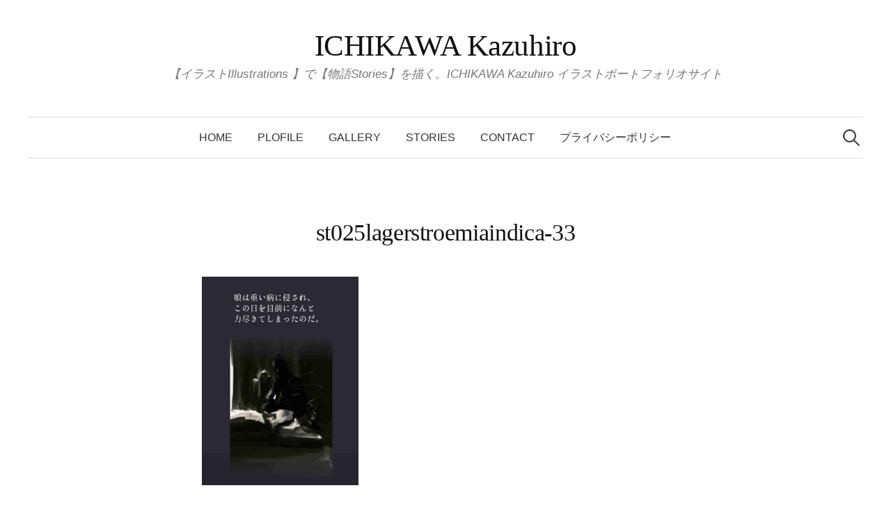

--- FILE ---
content_type: text/html; charset=UTF-8
request_url: https://ichikawa-kazuhiro.com/st025lagerstroemiaindica-33/
body_size: 9379
content:
<!DOCTYPE html>
<html lang="ja"
	prefix="og: https://ogp.me/ns#" >
<head>
<meta charset="UTF-8">
<meta name="viewport" content="width=device-width, initial-scale=1">
<link rel="pingback" href="https://ichikawa-kazuhiro.com/xmlrpc.php">
<title>st025lagerstroemiaindica-33 | ICHIKAWA Kazuhiro</title>

		<!-- All in One SEO 4.1.0.3 -->
		<meta name="google-site-verification" content="D4Ow7u1w6CNg2g7LKyG4uayTrRCLPOr8yYal4AlR7iY" />

		<!-- Global site tag (gtag.js) - Google Analytics -->
<script async src="https://www.googletagmanager.com/gtag/js?id=UA-149522657-1"></script>
<script>
 window.dataLayer = window.dataLayer || [];
 function gtag(){dataLayer.push(arguments);}
 gtag('js', new Date());

 gtag('config', 'UA-149522657-1');
</script>
		<meta property="og:site_name" content="ICHIKAWA Kazuhiro | 【イラストIllustrations 】で【物語Stories】を描く。ICHIKAWA Kazuhiro イラストポートフォリオサイト" />
		<meta property="og:type" content="article" />
		<meta property="og:title" content="st025lagerstroemiaindica-33 | ICHIKAWA Kazuhiro" />
		<meta property="og:image" content="https://ichikawa-kazuhiro.com/wp-content/uploads/2019/10/190227【ローズ】ボタニカルイマジネーション_010-r.jpg" />
		<meta property="og:image:secure_url" content="https://ichikawa-kazuhiro.com/wp-content/uploads/2019/10/190227【ローズ】ボタニカルイマジネーション_010-r.jpg" />
		<meta property="og:image:width" content="1131" />
		<meta property="og:image:height" content="1600" />
		<meta property="article:published_time" content="2019-10-08T13:06:16Z" />
		<meta property="article:modified_time" content="2019-10-08T13:06:16Z" />
		<meta name="twitter:card" content="summary" />
		<meta name="twitter:domain" content="ichikawa-kazuhiro.com" />
		<meta name="twitter:title" content="st025lagerstroemiaindica-33 | ICHIKAWA Kazuhiro" />
		<meta name="twitter:image" content="https://ichikawa-kazuhiro.com/wp-content/uploads/2019/10/190227【ローズ】ボタニカルイマジネーション_010-r.jpg" />
		<script type="application/ld+json" class="aioseo-schema">
			{"@context":"https:\/\/schema.org","@graph":[{"@type":"WebSite","@id":"https:\/\/ichikawa-kazuhiro.com\/#website","url":"https:\/\/ichikawa-kazuhiro.com\/","name":"ICHIKAWA Kazuhiro","description":"\u3010\u30a4\u30e9\u30b9\u30c8Illustrations \u3011\u3067\u3010\u7269\u8a9eStories\u3011\u3092\u63cf\u304f\u3002ICHIKAWA Kazuhiro \u30a4\u30e9\u30b9\u30c8\u30dd\u30fc\u30c8\u30d5\u30a9\u30ea\u30aa\u30b5\u30a4\u30c8","publisher":{"@id":"https:\/\/ichikawa-kazuhiro.com\/#person"}},{"@type":"Person","@id":"https:\/\/ichikawa-kazuhiro.com\/#person","name":"ichi","image":{"@type":"ImageObject","@id":"https:\/\/ichikawa-kazuhiro.com\/st025lagerstroemiaindica-33\/#personImage","url":"https:\/\/secure.gravatar.com\/avatar\/0fc9bc1893f79a265e4f7af4c4655615?s=96&d=mm&r=g","width":"96","height":"96","caption":"ichi"},"sameAs":["https:\/\/www.instagram.com\/kazu_ichikawa\/"]},{"@type":"BreadcrumbList","@id":"https:\/\/ichikawa-kazuhiro.com\/st025lagerstroemiaindica-33\/#breadcrumblist","itemListElement":[{"@type":"ListItem","@id":"https:\/\/ichikawa-kazuhiro.com\/#listItem","position":"1","item":{"@id":"https:\/\/ichikawa-kazuhiro.com\/#item","name":"\u30db\u30fc\u30e0","description":"\u7269\u8a9eSTORIES\u3092\u63cf\u304f\u3002ICHIKAWA Kazuhiro\u306e\u30a4\u30e9\u30b9\u30c8\u30ec\u30fc\u30b7\u30e7\u30f3\u30dd\u30fc\u30c8\u30d5\u30a9\u30ea\u30aa\u30b5\u30a4\u30c8\u3067\u3059\u3002 \u690d...","url":"https:\/\/ichikawa-kazuhiro.com\/"},"nextItem":"https:\/\/ichikawa-kazuhiro.com\/st025lagerstroemiaindica-33\/#listItem"},{"@type":"ListItem","@id":"https:\/\/ichikawa-kazuhiro.com\/st025lagerstroemiaindica-33\/#listItem","position":"2","item":{"@id":"https:\/\/ichikawa-kazuhiro.com\/st025lagerstroemiaindica-33\/#item","name":"st025lagerstroemiaindica-33","url":"https:\/\/ichikawa-kazuhiro.com\/st025lagerstroemiaindica-33\/"},"previousItem":"https:\/\/ichikawa-kazuhiro.com\/#listItem"}]},{"@type":"Person","@id":"https:\/\/ichikawa-kazuhiro.com\/author\/ichikawa-kazuhiro\/#author","url":"https:\/\/ichikawa-kazuhiro.com\/author\/ichikawa-kazuhiro\/","name":"ichi","image":{"@type":"ImageObject","@id":"https:\/\/ichikawa-kazuhiro.com\/st025lagerstroemiaindica-33\/#authorImage","url":"https:\/\/secure.gravatar.com\/avatar\/0fc9bc1893f79a265e4f7af4c4655615?s=96&d=mm&r=g","width":"96","height":"96","caption":"ichi"},"sameAs":["https:\/\/www.instagram.com\/kazu_ichikawa\/"]},{"@type":"ItemPage","@id":"https:\/\/ichikawa-kazuhiro.com\/st025lagerstroemiaindica-33\/#itempage","url":"https:\/\/ichikawa-kazuhiro.com\/st025lagerstroemiaindica-33\/","name":"st025lagerstroemiaindica-33 | ICHIKAWA Kazuhiro","inLanguage":"ja","isPartOf":{"@id":"https:\/\/ichikawa-kazuhiro.com\/#website"},"breadcrumb":{"@id":"https:\/\/ichikawa-kazuhiro.com\/st025lagerstroemiaindica-33\/#breadcrumblist"},"author":"https:\/\/ichikawa-kazuhiro.com\/st025lagerstroemiaindica-33\/#author","creator":"https:\/\/ichikawa-kazuhiro.com\/st025lagerstroemiaindica-33\/#author","datePublished":"2019-10-08T13:06:16+09:00","dateModified":"2019-10-08T13:06:16+09:00"}]}
		</script>
		<script type="text/javascript" >
			window.ga=window.ga||function(){(ga.q=ga.q||[]).push(arguments)};ga.l=+new Date;
			ga('create', "UA-149522657-1", 'auto');
			ga('send', 'pageview');
		</script>
		<script async src="https://www.google-analytics.com/analytics.js"></script>
		<!-- All in One SEO -->

<link rel='dns-prefetch' href='//webfonts.xserver.jp' />
<link rel='dns-prefetch' href='//fonts.googleapis.com' />
<link rel='dns-prefetch' href='//s.w.org' />
<link rel="alternate" type="application/rss+xml" title="ICHIKAWA Kazuhiro &raquo; フィード" href="https://ichikawa-kazuhiro.com/feed/" />
<link rel="alternate" type="application/rss+xml" title="ICHIKAWA Kazuhiro &raquo; コメントフィード" href="https://ichikawa-kazuhiro.com/comments/feed/" />
<link rel="alternate" type="application/rss+xml" title="ICHIKAWA Kazuhiro &raquo; st025lagerstroemiaindica-33 のコメントのフィード" href="https://ichikawa-kazuhiro.com/feed/?attachment_id=1107" />
		<script type="text/javascript">
			window._wpemojiSettings = {"baseUrl":"https:\/\/s.w.org\/images\/core\/emoji\/13.0.1\/72x72\/","ext":".png","svgUrl":"https:\/\/s.w.org\/images\/core\/emoji\/13.0.1\/svg\/","svgExt":".svg","source":{"concatemoji":"https:\/\/ichikawa-kazuhiro.com\/wp-includes\/js\/wp-emoji-release.min.js?ver=5.7.14"}};
			!function(e,a,t){var n,r,o,i=a.createElement("canvas"),p=i.getContext&&i.getContext("2d");function s(e,t){var a=String.fromCharCode;p.clearRect(0,0,i.width,i.height),p.fillText(a.apply(this,e),0,0);e=i.toDataURL();return p.clearRect(0,0,i.width,i.height),p.fillText(a.apply(this,t),0,0),e===i.toDataURL()}function c(e){var t=a.createElement("script");t.src=e,t.defer=t.type="text/javascript",a.getElementsByTagName("head")[0].appendChild(t)}for(o=Array("flag","emoji"),t.supports={everything:!0,everythingExceptFlag:!0},r=0;r<o.length;r++)t.supports[o[r]]=function(e){if(!p||!p.fillText)return!1;switch(p.textBaseline="top",p.font="600 32px Arial",e){case"flag":return s([127987,65039,8205,9895,65039],[127987,65039,8203,9895,65039])?!1:!s([55356,56826,55356,56819],[55356,56826,8203,55356,56819])&&!s([55356,57332,56128,56423,56128,56418,56128,56421,56128,56430,56128,56423,56128,56447],[55356,57332,8203,56128,56423,8203,56128,56418,8203,56128,56421,8203,56128,56430,8203,56128,56423,8203,56128,56447]);case"emoji":return!s([55357,56424,8205,55356,57212],[55357,56424,8203,55356,57212])}return!1}(o[r]),t.supports.everything=t.supports.everything&&t.supports[o[r]],"flag"!==o[r]&&(t.supports.everythingExceptFlag=t.supports.everythingExceptFlag&&t.supports[o[r]]);t.supports.everythingExceptFlag=t.supports.everythingExceptFlag&&!t.supports.flag,t.DOMReady=!1,t.readyCallback=function(){t.DOMReady=!0},t.supports.everything||(n=function(){t.readyCallback()},a.addEventListener?(a.addEventListener("DOMContentLoaded",n,!1),e.addEventListener("load",n,!1)):(e.attachEvent("onload",n),a.attachEvent("onreadystatechange",function(){"complete"===a.readyState&&t.readyCallback()})),(n=t.source||{}).concatemoji?c(n.concatemoji):n.wpemoji&&n.twemoji&&(c(n.twemoji),c(n.wpemoji)))}(window,document,window._wpemojiSettings);
		</script>
		<style type="text/css">
img.wp-smiley,
img.emoji {
	display: inline !important;
	border: none !important;
	box-shadow: none !important;
	height: 1em !important;
	width: 1em !important;
	margin: 0 .07em !important;
	vertical-align: -0.1em !important;
	background: none !important;
	padding: 0 !important;
}
</style>
	<link rel='stylesheet' id='wp-block-library-css'  href='https://ichikawa-kazuhiro.com/wp-includes/css/dist/block-library/style.min.css?ver=5.7.14' type='text/css' media='all' />
<link rel='stylesheet' id='contact-form-7-css'  href='https://ichikawa-kazuhiro.com/wp-content/plugins/contact-form-7/includes/css/styles.css?ver=5.4' type='text/css' media='all' />
<link rel='stylesheet' id='swiper-css-library-css'  href='https://ichikawa-kazuhiro.com/wp-content/plugins/swiper-js-slider/public/css/library.css?ver=5.7.14' type='text/css' media='all' />
<link rel='stylesheet' id='swiper-css-main-css'  href='https://ichikawa-kazuhiro.com/wp-content/plugins/swiper-js-slider/public/css/main.css?ver=5.7.14' type='text/css' media='all' />
<link rel='stylesheet' id='wp-show-posts-css'  href='https://ichikawa-kazuhiro.com/wp-content/plugins/wp-show-posts/css/wp-show-posts-min.css?ver=1.1.3' type='text/css' media='all' />
<link rel='stylesheet' id='wpfront-scroll-top-css'  href='https://ichikawa-kazuhiro.com/wp-content/plugins/wpfront-scroll-top/css/wpfront-scroll-top.min.css?ver=2.0.4.04013' type='text/css' media='all' />
<link rel='stylesheet' id='graphy-font-css'  href='https://fonts.googleapis.com/css?family=Lora%3A400%2C400italic%2C700&#038;subset=latin%2Clatin-ext' type='text/css' media='all' />
<link rel='stylesheet' id='genericons-css'  href='https://ichikawa-kazuhiro.com/wp-content/themes/graphy/genericons/genericons.css?ver=3.4.1' type='text/css' media='all' />
<link rel='stylesheet' id='normalize-css'  href='https://ichikawa-kazuhiro.com/wp-content/themes/graphy/css/normalize.css?ver=4.1.1' type='text/css' media='all' />
<link rel='stylesheet' id='graphy-style-css'  href='https://ichikawa-kazuhiro.com/wp-content/themes/graphy/style.css?ver=2.3.2' type='text/css' media='all' />
<link rel='stylesheet' id='graphy-style-ja-css'  href='https://ichikawa-kazuhiro.com/wp-content/themes/graphy/css/ja.css' type='text/css' media='all' />
<script type='text/javascript' src='https://ichikawa-kazuhiro.com/wp-includes/js/jquery/jquery.min.js?ver=3.5.1' id='jquery-core-js'></script>
<script type='text/javascript' src='https://ichikawa-kazuhiro.com/wp-includes/js/jquery/jquery-migrate.min.js?ver=3.3.2' id='jquery-migrate-js'></script>
<script type='text/javascript' src='//webfonts.xserver.jp/js/xserver.js?ver=1.2.4' id='typesquare_std-js'></script>
<link rel="https://api.w.org/" href="https://ichikawa-kazuhiro.com/wp-json/" /><link rel="alternate" type="application/json" href="https://ichikawa-kazuhiro.com/wp-json/wp/v2/media/1107" /><link rel="EditURI" type="application/rsd+xml" title="RSD" href="https://ichikawa-kazuhiro.com/xmlrpc.php?rsd" />
<link rel="wlwmanifest" type="application/wlwmanifest+xml" href="https://ichikawa-kazuhiro.com/wp-includes/wlwmanifest.xml" /> 
<meta name="generator" content="WordPress 5.7.14" />
<link rel='shortlink' href='https://ichikawa-kazuhiro.com/?p=1107' />
<link rel="alternate" type="application/json+oembed" href="https://ichikawa-kazuhiro.com/wp-json/oembed/1.0/embed?url=https%3A%2F%2Fichikawa-kazuhiro.com%2Fst025lagerstroemiaindica-33%2F" />
<link rel="alternate" type="text/xml+oembed" href="https://ichikawa-kazuhiro.com/wp-json/oembed/1.0/embed?url=https%3A%2F%2Fichikawa-kazuhiro.com%2Fst025lagerstroemiaindica-33%2F&#038;format=xml" />
	<style type="text/css">
		/* Colors */
				
			</style>
	<link rel="icon" href="https://ichikawa-kazuhiro.com/wp-content/uploads/2019/10/cropped-190227【ローズ】ボタニカルイマジネーション_011-r-32x32.jpg" sizes="32x32" />
<link rel="icon" href="https://ichikawa-kazuhiro.com/wp-content/uploads/2019/10/cropped-190227【ローズ】ボタニカルイマジネーション_011-r-192x192.jpg" sizes="192x192" />
<link rel="apple-touch-icon" href="https://ichikawa-kazuhiro.com/wp-content/uploads/2019/10/cropped-190227【ローズ】ボタニカルイマジネーション_011-r-180x180.jpg" />
<meta name="msapplication-TileImage" content="https://ichikawa-kazuhiro.com/wp-content/uploads/2019/10/cropped-190227【ローズ】ボタニカルイマジネーション_011-r-270x270.jpg" />
		<style type="text/css" id="wp-custom-css">
			/* 全体 --------------------------------------- */	
body{
	font-family:sans-serif;
}


taggroup-font p{
	font-family:serif;
}


/* スマホ用 --------------------------------------- */	
@media screen and ( max-width:479px )
{
.post-inner {
	max-width:90%;
	}
}


/* WP-Show-Posts --------------------------------------- */	
.wp-show-posts-columns .wp-show-posts-inner {
  margin: 0 0 0px 20px !important;
}



/* Swiper --------------------------------------- */	
.swiper-container  {
	width: 480px;
	height:auto;
	background-color: #252525;
	padding: 30px 0;
	margin:0px auto;
}

.swiper-wrapper  {
	width: 480px;
	height:auto;
}

.swiper-wrapper img {
	width: 480px;
	height:auto;
}

.wp-block-quote {
	font-size:16px;
}

.swiper-pagination-bullet-active {
	width: 6px; /* 幅 */
	height: 6px; /* 高さ */
	color: #000;
	background: #9acd32; /* 色：緑 */
	opacity: 0; /* 半透明（デフォルトでは0.2） */
}

.swiper-pagination-bullet {
	width: 6px; /* 幅 */
	height: 6px; /* 高さ */
	color: #000;
	background: #9acd32; /* 色：緑 */
	opacity: 0.5; /* 半透明（デフォルトでは0.2） */
}


@media screen and ( max-width:479px )
{
figure.swiper-alignfull{
	width: 100vw;
	position: relative;
	left: 50%;
	transform: translateX(-50%);
	background-color: #252525;
	padding: 80px 0;
	margin:0 auto;
}
}

.swiper-pagination-bullet {
	width: 6px; /* 幅 */
	height: 6px; /* 高さ */
	background: #9acd32; /* 色：緑 */
	opacity: 0.5; /* 半透明（デフォルトでは0.2） */
}


.swiper-button-next{
    position: absolute;
    top: 50%;
    width: 0px;
    height: 0px;
    margin-top: -22px;
    z-index: 10;
    cursor: pointer;
    background-size: 27px 44px;
    background-position: center;
    background-repeat: no-repeat;
    border-left: 12px solid #000;
    border-top: 12px solid transparent;
    border-bottom: 12px solid transparent;
	background-image: none;}

.swiper-button-prev{
    position: absolute;
    top: 50%;
    width: 0px;
    height: 0px;
    margin-top: -22px;
    z-index: 10;
    cursor: pointer;
    background-size: 25px 44px;
    background-position: center;
    background-repeat: no-repeat;
    border-right: 0px solid #000;
    border-top: 12px solid  transparent;
    border-bottom: 12px solid transparent;
	background-image: none;}

.swiper-pagination {
	font-size: 12px; /* サイズ */
	color: #CCC; /* 文字色 */
}



	/* 強制的に大文字 --------------------------------------- */	
h1.hero-title {
	font-size: 3.0rem;
		text-transform: none;
}

	/* アイキャッチ画像調整 --------------------------------------- */	
	#header-image img {
	display:none;
}


	/* figure横幅80%くらい---- */	
figure.alignfull02{
	height:95vh;
	width: 90vw;
		margin-left: calc(-90vw / 2 + 100% / 2);
	margin-right: calc(-90vw / 2 + 100% / 2);
}



	/* iframe （一時） --------------------------------------- */	
.iframe-test {
	text-align: center; 
	margin-top:0px;
	width:650px;
	height:800px;
	border;0;
	}


@media screen and ( max-height:950px )
{
.iframe-test {
	text-align: center; 
	margin-top:0px;
	width:500px;
	height:650px;
}


@media screen and ( max-height:700px )
{
.iframe-test {
	text-align: center; 
	margin-top:0px;
	width:500px;
	height:500px;
}
	
}






		</style>
		</head>

<body class="attachment attachment-template-default single single-attachment postid-1107 attachmentid-1107 attachment-jpeg no-sidebar footer-0 has-avatars">

<div id="page" class="hfeed site">
	<a class="skip-link screen-reader-text" href="#content">コンテンツへスキップ</a>

	<header id="masthead" class="site-header">

		<div class="site-branding">
					<div class="site-title"><a href="https://ichikawa-kazuhiro.com/" rel="home">ICHIKAWA Kazuhiro</a></div>
						<div class="site-description">【イラストIllustrations 】で【物語Stories】を描く。ICHIKAWA Kazuhiro イラストポートフォリオサイト</div>
						</div><!-- .site-branding -->

				<nav id="site-navigation" class="main-navigation">
			<button class="menu-toggle"><span class="menu-text">メニュー</span></button>
			<div class="menu-menu-1-container"><ul id="menu-menu-1" class="menu"><li id="menu-item-275" class="menu-item menu-item-type-custom menu-item-object-custom menu-item-home menu-item-275"><a href="https://ichikawa-kazuhiro.com/">Home</a></li>
<li id="menu-item-42" class="menu-item menu-item-type-post_type menu-item-object-page menu-item-42"><a href="https://ichikawa-kazuhiro.com/profile/">PLOFILE</a></li>
<li id="menu-item-2994" class="menu-item menu-item-type-post_type menu-item-object-page menu-item-2994"><a href="https://ichikawa-kazuhiro.com/gallery-01/">GALLERY</a></li>
<li id="menu-item-458" class="menu-item menu-item-type-post_type menu-item-object-page menu-item-458"><a href="https://ichikawa-kazuhiro.com/stories/">STORIES</a></li>
<li id="menu-item-155" class="menu-item menu-item-type-post_type menu-item-object-page menu-item-155"><a href="https://ichikawa-kazuhiro.com/contact/">CONTACT</a></li>
<li id="menu-item-23" class="menu-item menu-item-type-post_type menu-item-object-page menu-item-privacy-policy menu-item-23"><a href="https://ichikawa-kazuhiro.com/privacy-policy/">プライバシーポリシー</a></li>
</ul></div>						<form role="search" method="get" class="search-form" action="https://ichikawa-kazuhiro.com/">
				<label>
					<span class="screen-reader-text">検索:</span>
					<input type="search" class="search-field" placeholder="検索&hellip;" value="" name="s" />
				</label>
				<input type="submit" class="search-submit" value="検索" />
			</form>					</nav><!-- #site-navigation -->
		
		
	</header><!-- #masthead -->

	<div id="content" class="site-content">

	<div id="primary" class="content-area">
		<main id="main" class="site-main">

		
			
<div class="post-full post-full-summary">
	<article id="post-1107" class="post-1107 attachment type-attachment status-inherit hentry">
		<header class="entry-header">
			<div class="cat-links"></div><!-- .cat-links -->
			<h1 class="entry-title">st025lagerstroemiaindica-33</h1>
								</header><!-- .entry-header -->

		<div class="entry-content">
			<p class="attachment"><a href='https://ichikawa-kazuhiro.com/wp-content/uploads/2019/10/st025lagerstroemiaindica-33.jpg'><img width="225" height="300" src="https://ichikawa-kazuhiro.com/wp-content/uploads/2019/10/st025lagerstroemiaindica-33-225x300.jpg" class="attachment-medium size-medium" alt="" loading="lazy" srcset="https://ichikawa-kazuhiro.com/wp-content/uploads/2019/10/st025lagerstroemiaindica-33-225x300.jpg 225w, https://ichikawa-kazuhiro.com/wp-content/uploads/2019/10/st025lagerstroemiaindica-33-700x934.jpg 700w, https://ichikawa-kazuhiro.com/wp-content/uploads/2019/10/st025lagerstroemiaindica-33-508x678.jpg 508w, https://ichikawa-kazuhiro.com/wp-content/uploads/2019/10/st025lagerstroemiaindica-33.jpg 750w" sizes="(max-width: 225px) 100vw, 225px" /></a></p>
No tags for this post.					</div><!-- .entry-content -->

		
			<div class="author-profile">
		<div class="author-profile-avatar">
			<img alt='' src='https://secure.gravatar.com/avatar/0fc9bc1893f79a265e4f7af4c4655615?s=90&#038;d=mm&#038;r=g' srcset='https://secure.gravatar.com/avatar/0fc9bc1893f79a265e4f7af4c4655615?s=180&#038;d=mm&#038;r=g 2x' class='avatar avatar-90 photo' height='90' width='90' loading='lazy'/>		</div><!-- .author-profile-avatar -->
		<div class="author-profile-meta">
			<div class="author-profile-name"><strong>ichi</strong></div>
		</div><!-- .author-profile-meta -->
		<div class="author-profile-description">
			【人】【自然】【科学】。あらゆるものに【物語】があります。
専門的で【とっつきにくい】ことを【楽しく分かりやすく】表現できることは【イラストレーション】の力です。
イラストレーションというツールを活用して、知られざる【物語】を多くの方々で共有し、その【物語】と通して【ヒト】と【ヒト】の【つながり】がさらに深まるような作品を描きたいと思っています。			<a class="author-profile-description-link" href="https://ichikawa-kazuhiro.com/author/ichikawa-kazuhiro/" rel="author">ichi の投稿をすべて表示</a>
		</div><!-- .author-profile-description -->
	</div><!-- .author-profile -->
	
	</article><!-- #post-## -->
</div><!-- .post-full -->

	<nav class="navigation post-navigation">
		<h2 class="screen-reader-text">投稿ナビゲーション</h2>
		<div class="nav-links">
			<div class="nav-previous"><div class="post-nav-title">古い投稿</div><a href="https://ichikawa-kazuhiro.com/st025lagerstroemiaindica-33/" rel="prev">st025lagerstroemiaindica-33</a></div>		</div><!-- .nav-links -->
	</nav><!-- .post-navigation -->
	

			
<div id="comments" class="comments-area">

	
	
	
		<div id="respond" class="comment-respond">
		<h3 id="reply-title" class="comment-reply-title">コメントする <small><a rel="nofollow" id="cancel-comment-reply-link" href="/st025lagerstroemiaindica-33/#respond" style="display:none;">コメントをキャンセル</a></small></h3><form action="https://ichikawa-kazuhiro.com/wp-comments-post.php" method="post" id="commentform" class="comment-form" novalidate><p class="comment-notes"><span id="email-notes">メールアドレスが公開されることはありません。</span></p><p class="comment-form-comment"><label for="comment">コメント</label> <textarea id="comment" name="comment" cols="45" rows="8" maxlength="65525" required="required"></textarea></p><p class="comment-form-author"><label for="author">名前</label> <input id="author" name="author" type="text" value="" size="30" maxlength="245" /></p>
<p class="comment-form-email"><label for="email">メール</label> <input id="email" name="email" type="email" value="" size="30" maxlength="100" aria-describedby="email-notes" /></p>
<p class="comment-form-url"><label for="url">サイト</label> <input id="url" name="url" type="url" value="" size="30" maxlength="200" /></p>
<p class="comment-form-cookies-consent"><input id="wp-comment-cookies-consent" name="wp-comment-cookies-consent" type="checkbox" value="yes" /> <label for="wp-comment-cookies-consent">次回のコメントで使用するためブラウザーに自分の名前、メールアドレス、サイトを保存する。</label></p>
<p class="form-submit"><input name="submit" type="submit" id="submit" class="submit" value="コメントを送信" /> <input type='hidden' name='comment_post_ID' value='1107' id='comment_post_ID' />
<input type='hidden' name='comment_parent' id='comment_parent' value='0' />
</p><p style="display: none;"><input type="hidden" id="akismet_comment_nonce" name="akismet_comment_nonce" value="da6dc2de43" /></p><input type="hidden" id="ak_js" name="ak_js" value="214"/><textarea name="ak_hp_textarea" cols="45" rows="8" maxlength="100" style="display: none !important;"></textarea></form>	</div><!-- #respond -->
	
</div><!-- #comments -->

		
		</main><!-- #main -->
	</div><!-- #primary -->


	</div><!-- #content -->

	<footer id="colophon" class="site-footer">

		
		<div class="site-bottom">

			<div class="site-info">
				<div class="site-copyright">
					&copy; 2026 <a href="https://ichikawa-kazuhiro.com/" rel="home">ICHIKAWA Kazuhiro</a>
				</div><!-- .site-copyright -->
				<div class="site-credit">
					Powered by <a href="https://ja.wordpress.org/">WordPress</a>				<span class="site-credit-sep"> | </span>
					Theme: <a href="http://themegraphy.com/ja/wordpress-themes/graphy/">Graphy</a> by Themegraphy				</div><!-- .site-credit -->
			</div><!-- .site-info -->

		</div><!-- .site-bottom -->

	</footer><!-- #colophon -->
</div><!-- #page -->

        <div id="wpfront-scroll-top-container">
            <img src="https://ichikawa-kazuhiro.com/wp-content/plugins/wpfront-scroll-top/images/icons/1.png" alt="" />        </div>
                <script type="text/javascript">
            function wpfront_scroll_top_init() {
                if (typeof wpfront_scroll_top === "function" && typeof jQuery !== "undefined") {
                    wpfront_scroll_top({"scroll_offset":100,"button_width":50,"button_height":50,"button_opacity":0.8000000000000000444089209850062616169452667236328125,"button_fade_duration":200,"scroll_duration":400,"location":1,"marginX":20,"marginY":30,"hide_iframe":false,"auto_hide":true,"auto_hide_after":2,"button_action":"top","button_action_element_selector":"","button_action_container_selector":"html, body","button_action_element_offset":0});
                } else {
                    setTimeout(wpfront_scroll_top_init, 100);
                }
            }
            wpfront_scroll_top_init();
        </script>
        <script type='text/javascript' src='https://ichikawa-kazuhiro.com/wp-includes/js/dist/vendor/wp-polyfill.min.js?ver=7.4.4' id='wp-polyfill-js'></script>
<script type='text/javascript' id='wp-polyfill-js-after'>
( 'fetch' in window ) || document.write( '<script src="https://ichikawa-kazuhiro.com/wp-includes/js/dist/vendor/wp-polyfill-fetch.min.js?ver=3.0.0"></scr' + 'ipt>' );( document.contains ) || document.write( '<script src="https://ichikawa-kazuhiro.com/wp-includes/js/dist/vendor/wp-polyfill-node-contains.min.js?ver=3.42.0"></scr' + 'ipt>' );( window.DOMRect ) || document.write( '<script src="https://ichikawa-kazuhiro.com/wp-includes/js/dist/vendor/wp-polyfill-dom-rect.min.js?ver=3.42.0"></scr' + 'ipt>' );( window.URL && window.URL.prototype && window.URLSearchParams ) || document.write( '<script src="https://ichikawa-kazuhiro.com/wp-includes/js/dist/vendor/wp-polyfill-url.min.js?ver=3.6.4"></scr' + 'ipt>' );( window.FormData && window.FormData.prototype.keys ) || document.write( '<script src="https://ichikawa-kazuhiro.com/wp-includes/js/dist/vendor/wp-polyfill-formdata.min.js?ver=3.0.12"></scr' + 'ipt>' );( Element.prototype.matches && Element.prototype.closest ) || document.write( '<script src="https://ichikawa-kazuhiro.com/wp-includes/js/dist/vendor/wp-polyfill-element-closest.min.js?ver=2.0.2"></scr' + 'ipt>' );( 'objectFit' in document.documentElement.style ) || document.write( '<script src="https://ichikawa-kazuhiro.com/wp-includes/js/dist/vendor/wp-polyfill-object-fit.min.js?ver=2.3.4"></scr' + 'ipt>' );
</script>
<script type='text/javascript' src='https://ichikawa-kazuhiro.com/wp-includes/js/dist/hooks.min.js?ver=d0188aa6c336f8bb426fe5318b7f5b72' id='wp-hooks-js'></script>
<script type='text/javascript' src='https://ichikawa-kazuhiro.com/wp-includes/js/dist/i18n.min.js?ver=6ae7d829c963a7d8856558f3f9b32b43' id='wp-i18n-js'></script>
<script type='text/javascript' id='wp-i18n-js-after'>
wp.i18n.setLocaleData( { 'text direction\u0004ltr': [ 'ltr' ] } );
</script>
<script type='text/javascript' src='https://ichikawa-kazuhiro.com/wp-includes/js/dist/vendor/lodash.min.js?ver=4.17.21' id='lodash-js'></script>
<script type='text/javascript' id='lodash-js-after'>
window.lodash = _.noConflict();
</script>
<script type='text/javascript' src='https://ichikawa-kazuhiro.com/wp-includes/js/dist/url.min.js?ver=7c99a9585caad6f2f16c19ecd17a86cd' id='wp-url-js'></script>
<script type='text/javascript' id='wp-api-fetch-js-translations'>
( function( domain, translations ) {
	var localeData = translations.locale_data[ domain ] || translations.locale_data.messages;
	localeData[""].domain = domain;
	wp.i18n.setLocaleData( localeData, domain );
} )( "default", {"translation-revision-date":"2025-10-03 12:48:34+0000","generator":"GlotPress\/4.0.1","domain":"messages","locale_data":{"messages":{"":{"domain":"messages","plural-forms":"nplurals=1; plural=0;","lang":"ja_JP"},"You are probably offline.":["\u73fe\u5728\u30aa\u30d5\u30e9\u30a4\u30f3\u306e\u3088\u3046\u3067\u3059\u3002"],"Media upload failed. If this is a photo or a large image, please scale it down and try again.":["\u30e1\u30c7\u30a3\u30a2\u306e\u30a2\u30c3\u30d7\u30ed\u30fc\u30c9\u306b\u5931\u6557\u3057\u307e\u3057\u305f\u3002 \u5199\u771f\u307e\u305f\u306f\u5927\u304d\u306a\u753b\u50cf\u306e\u5834\u5408\u306f\u3001\u7e2e\u5c0f\u3057\u3066\u3082\u3046\u4e00\u5ea6\u304a\u8a66\u3057\u304f\u3060\u3055\u3044\u3002"],"An unknown error occurred.":["\u4e0d\u660e\u306a\u30a8\u30e9\u30fc\u304c\u767a\u751f\u3057\u307e\u3057\u305f\u3002"],"The response is not a valid JSON response.":["\u8fd4\u7b54\u304c\u6b63\u3057\u3044 JSON \u30ec\u30b9\u30dd\u30f3\u30b9\u3067\u306f\u3042\u308a\u307e\u305b\u3093\u3002"]}},"comment":{"reference":"wp-includes\/js\/dist\/api-fetch.js"}} );
</script>
<script type='text/javascript' src='https://ichikawa-kazuhiro.com/wp-includes/js/dist/api-fetch.min.js?ver=25cbf3644d200bdc5cab50e7966b5b03' id='wp-api-fetch-js'></script>
<script type='text/javascript' id='wp-api-fetch-js-after'>
wp.apiFetch.use( wp.apiFetch.createRootURLMiddleware( "https://ichikawa-kazuhiro.com/wp-json/" ) );
wp.apiFetch.nonceMiddleware = wp.apiFetch.createNonceMiddleware( "ecd37d29e8" );
wp.apiFetch.use( wp.apiFetch.nonceMiddleware );
wp.apiFetch.use( wp.apiFetch.mediaUploadMiddleware );
wp.apiFetch.nonceEndpoint = "https://ichikawa-kazuhiro.com/wp-admin/admin-ajax.php?action=rest-nonce";
</script>
<script type='text/javascript' id='contact-form-7-js-extra'>
/* <![CDATA[ */
var wpcf7 = [];
/* ]]> */
</script>
<script type='text/javascript' src='https://ichikawa-kazuhiro.com/wp-content/plugins/contact-form-7/includes/js/index.js?ver=5.4' id='contact-form-7-js'></script>
<script type='text/javascript' src='https://ichikawa-kazuhiro.com/wp-content/plugins/swiper-js-slider/public/js/library.js?ver=4.5.0' id='swiper-js-library-js'></script>
<script type='text/javascript' src='https://ichikawa-kazuhiro.com/wp-content/plugins/swiper-js-slider/public/js/main.js?ver=1.0.0' id='swiper-js-main-js'></script>
<script type='text/javascript' src='https://ichikawa-kazuhiro.com/wp-content/plugins/wpfront-scroll-top/js/wpfront-scroll-top.min.js?ver=2.0.4.04013' id='wpfront-scroll-top-js'></script>
<script type='text/javascript' src='https://ichikawa-kazuhiro.com/wp-content/themes/graphy/js/jquery.fitvids.js?ver=1.1' id='fitvids-js'></script>
<script type='text/javascript' src='https://ichikawa-kazuhiro.com/wp-content/themes/graphy/js/skip-link-focus-fix.js?ver=20160525' id='graphy-skip-link-focus-fix-js'></script>
<script type='text/javascript' src='https://ichikawa-kazuhiro.com/wp-content/themes/graphy/js/navigation.js?ver=20160525' id='graphy-navigation-js'></script>
<script type='text/javascript' src='https://ichikawa-kazuhiro.com/wp-content/themes/graphy/js/doubletaptogo.min.js?ver=1.0.0' id='double-tap-to-go-js'></script>
<script type='text/javascript' src='https://ichikawa-kazuhiro.com/wp-includes/js/comment-reply.min.js?ver=5.7.14' id='comment-reply-js'></script>
<script type='text/javascript' src='https://ichikawa-kazuhiro.com/wp-content/themes/graphy/js/functions.js?ver=20160822' id='graphy-functions-js'></script>
<script type='text/javascript' src='https://ichikawa-kazuhiro.com/wp-includes/js/wp-embed.min.js?ver=5.7.14' id='wp-embed-js'></script>
<script async="async" type='text/javascript' src='https://ichikawa-kazuhiro.com/wp-content/plugins/akismet/_inc/form.js?ver=4.1.9' id='akismet-form-js'></script>

</body>
</html>
